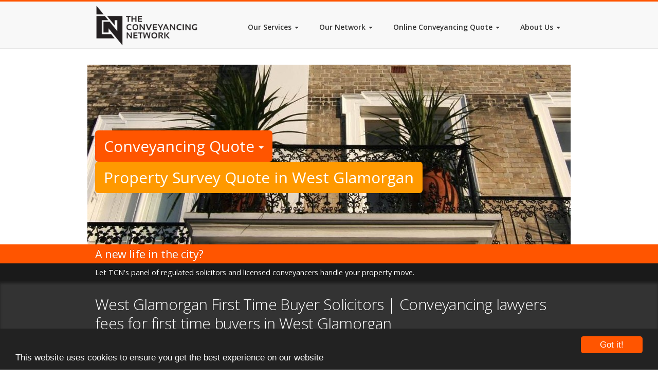

--- FILE ---
content_type: text/html;charset=UTF-8
request_url: https://www.theconveyancingnetwork.com/index.cfm/first-time-buyer-solicitor/west-glamorgan/
body_size: 8185
content:

<!DOCTYPE html>
<html class="no-js" lang="en">
<head>
<!-- Page Title -->
<title>West Glamorgan First Time Buyer Solicitors | Conveyancing lawyer fees for first time buyers in West Glamorgan</title>
<link rel="canonical" href="https://www.theconveyancingnetwork.com/index.cfm/first-time-buyer-conveyancing-quote/west-glamorgan/" />
<!-- META Info -->
<meta http-equiv="content-type" content="text/html; charset=UTF-8" />
<meta name="robots" content="all" />
<meta name="robots" content="index, follow" />
<meta name="revisit-after" content="1 Day" />
<meta name="description" content="West Glamorgan First Time Buyer quotes from solicitors. Cheap, low cost and all inclusive fixed fee conveyancing fees, ideal for first time buyers in West Glamorgan" />
<meta name="author" content="The Conveyancing Network" />
<meta name="generator" content="n-smith CMS - www.n-smith.com" />
<!-- bvg-ZshbMUZ-7SOhvZE0GoDWRUg -->
<link rel="apple-touch-icon" sizes="57x57" href="/apple-icon-57x57.png" />
<link rel="apple-touch-icon" sizes="60x60" href="/apple-icon-60x60.png" />
<link rel="apple-touch-icon" sizes="72x72" href="/apple-icon-72x72.png" />
<link rel="apple-touch-icon" sizes="76x76" href="/apple-icon-76x76.png" />
<link rel="apple-touch-icon" sizes="114x114" href="/apple-icon-114x114.png" />
<link rel="apple-touch-icon" sizes="120x120" href="/apple-icon-120x120.png" />
<link rel="apple-touch-icon" sizes="144x144" href="/apple-icon-144x144.png" />
<link rel="apple-touch-icon" sizes="152x152" href="/apple-icon-152x152.png" />
<link rel="apple-touch-icon" sizes="180x180" href="/apple-icon-180x180.png" />
<link rel="icon" type="image/png" sizes="192x192" href="/android-icon-192x192.png" />
<link rel="icon" type="image/png" sizes="32x32" href="/favicon-32x32.png" />
<link rel="icon" type="image/png" sizes="96x96" href="/favicon-96x96.png" />
<link rel="icon" type="image/png" sizes="16x16" href="/favicon-16x16.png" />
<link rel="manifest" href="/manifest.json" />
<meta name="msapplication-TileColor" content="#ffffff" />
<meta name="msapplication-TileImage" content="/ms-icon-144x144.png" />
<meta name="theme-color" content="#ffffff" />
<link rel="publisher" href="https://plus.google.com/114557459748026617737" />
<meta http-equiv="X-UA-Compatible" content="IE=edge" />
<meta name="viewport" content="width=device-width, initial-scale=1, maximum-scale=5, user-scalable=yes" />
<meta name="OMG-Verify-V1" content="754236-99ff7dcb-cc6c-479d-81f3-16fe537b67bf" />
<meta name="geo.region" content="GB" />
<meta name="geo.placename" content="London" />
<meta name="geo.position" content="51.516874;-0.106823" />
<meta name="ICBM" content="51.516874, -0.106823" />
<!-- CSS Files -->
<link rel="stylesheet" href="https://maxcdn.bootstrapcdn.com/font-awesome/4.5.0/css/font-awesome.min.css" async defer />
<link rel="alternate" type="application/rss+xml" title="The Conveyancing Network RSS Feed" href="https://www.theconveyancingnetwork.com/index.cfm/rss/" />
<link rel="stylesheet" href="https://netdna.bootstrapcdn.com/bootstrap/3.3.7/css/bootstrap.min.css" />
<link rel="stylesheet" href="https://fonts.googleapis.com/css?family=Open+Sans:400,300,600,700,300italic,400italic,600italic,700italic&display=swap" />
<link rel="stylesheet" href="https://fonts.googleapis.com/css?family=Nunito:400,700,300&display=swap" />
<link href="https://www.theconveyancingnetwork.com/static/css/style.min.css?r=1.0.0.0.32" rel="stylesheet" />
<!--[if IE]> <link href="https://www.theconveyancingnetwork.com/static/css/ie.css" type="text/css" rel="stylesheet"> <![endif]-->
<!-- JS Files -->
<script defer src="https://www.theconveyancingnetwork.com/static/js/modernizr.custom.js" type="text/javascript" async defer></script> <!-- Modernizr -->
<!-- Google Tracking Code -->
<!-- Google tag (gtag.js) -->
<script async src="https://www.googletagmanager.com/gtag/js?id=G-D1H0EPXVYD"></script>
<script>
window.dataLayer = window.dataLayer || [];
function gtag(){dataLayer.push(arguments);}
gtag('js', new Date());
gtag('config', 'G-D1H0EPXVYD');
</script>
<!-- Global site tag (gtag.js) - Google Ads: 1062857293 -->
<script defer src="https://www.googletagmanager.com/gtag/js?id=AW-1062857293"></script>
<script defer>
window.dataLayer = window.dataLayer || [];
function gtag(){dataLayer.push(arguments);}
gtag('js', new Date());
gtag('config', 'AW-1062857293');
</script>
<!-- Facebook Pixel Code -->
<script defer>
!function(f,b,e,v,n,t,s){if(f.fbq)return;n=f.fbq=function(){n.callMethod?
n.callMethod.apply(n,arguments):n.queue.push(arguments)};if(!f._fbq)f._fbq=n;
n.push=n;n.loaded=!0;n.version='2.0';n.queue=[];t=b.createElement(e);t.async=!0;
t.src=v;s=b.getElementsByTagName(e)[0];s.parentNode.insertBefore(t,s)}(window,
document,'script','//connect.facebook.net/en_US/fbevents.js');
fbq('init', '1005486092853546');
fbq('track', "PageView");
</script>
<noscript><img height="1" width="1" style="display:none" src="https://www.facebook.com/tr?id=1005486092853546&ev=PageView&noscript=1" /></noscript>
<!-- End Facebook Pixel Code -->
</head>
<body class="wide">
<div id="wrap">
<header id="header">
<nav class="navbar navbar-default navbar-fixed-top" role="navigation">
<div class="container">
<div class="navbar-header">
<!-- .btn-navbar is used as the toggle for collapsed navbar content -->
<button class="navbar-toggle collapsed" data-toggle="collapse" data-target="#bs-example-navbar-collapse-1" aria-expanded="false">
<span class="icon-bar"></span>
<span class="icon-bar"></span>
<span class="icon-bar"></span>
</button>
<a href="https://www.theconveyancingnetwork.com/" class="navbar-brand">
<img src="https://www.theconveyancingnetwork.com/static/img/logo.png" alt="The Conveyancing Network - TCN - Online conveyancing comparison and quotes" title="The Conveyancing Network - TCN - Online conveyancing comparison and quotes" class="img-responsive" width="250" height="101" />
</a>
</div>
<div class="navbar-collapse collapse" id="bs-example-navbar-collapse-1">
<ul class="nav navbar-nav navbar-right" itemscope itemtype="http://www.schema.org/SiteNavigationElement">
<li class=" dropdown" itemprop="name"><a itemprop="url" href="https://www.theconveyancingnetwork.com/index.cfm/our-services/" class="primary-menu" title="Our Services">Our Services <b class="caret"></b></a>
<ul class="dropdown-menu multi-level" itemscope itemtype="http://www.schema.org/SiteNavigationElement">
<li class="" itemprop="name"><a itemprop="url" href="https://www.theconveyancingnetwork.com/index.cfm/our-services/conveyancing-cases/" title="Conveyancing Cases">Conveyancing Cases</a>
</li>
<li class="" itemprop="name"><a itemprop="url" href="https://www.theconveyancingnetwork.com/index.cfm/our-services/conveyancing-leads/" title="Conveyancing Leads">Conveyancing Leads</a>
</li>
<li class="" itemprop="name"><a itemprop="url" href="https://www.theconveyancingnetwork.com/index.cfm/our-services/conveyancing-leads-and-quote-management-system/" title="Conveyancing Leads and Quote Management System">Conveyancing Leads and Quote Management System</a>
</li>
<li class="" itemprop="name"><a itemprop="url" href="https://www.theconveyancingnetwork.com/index.cfm/our-services/panel-management-software/" title="Panel Management Software">Panel Management Software</a>
</li>
<li class="" itemprop="name"><a itemprop="url" href="https://www.theconveyancingnetwork.com/index.cfm/our-services/broker-conveyancing/" title="Broker Conveyancing">Broker Conveyancing</a>
</li>
<li class="" itemprop="name"><a itemprop="url" href="https://www.theconveyancingnetwork.com/index.cfm/our-services/conveyancing-quote-calculator-plugin-engine/" title="Conveyancing Quote Calculator Plugin Engine">Conveyancing Quote Calculator Plugin Engine</a>
</li>
<li class="" itemprop="name"><a itemprop="url" href="https://www.theconveyancingnetwork.com/index.cfm/our-services/conveyancing-lead-and-quote-conversion/" title="Conveyancing Lead and Quote Conversion">Conveyancing Lead and Quote Conversion</a>
</li>
<li class="" itemprop="name"><a itemprop="url" href="https://www.theconveyancingnetwork.com/index.cfm/our-services/buy-sell-solicitor-law-firm/" title="Buy Sell Solicitor Law Firm">Buy Sell Solicitor Law Firm</a>
</li>
<li class="" itemprop="name"><a itemprop="url" href="https://www.theconveyancingnetwork.com/index.cfm/our-services/homebuyer-online-property-survey/" title="Homebuyer Online Property Survey">Homebuyer Online Property Survey</a>
</li>
<li class="" itemprop="name"><a itemprop="url" href="https://www.theconveyancingnetwork.com/index.cfm/our-services/brand-and-identity/" title="Brand and Identity">Brand and Identity</a>
</li>
</ul>
</li>
<li class=" dropdown" itemprop="name"><a itemprop="url" href="https://www.theconveyancingnetwork.com/index.cfm/our-network/" class="primary-menu" title="Our Network">Our Network <b class="caret"></b></a>
<ul class="dropdown-menu multi-level" itemscope itemtype="http://www.schema.org/SiteNavigationElement">
<li class="" itemprop="name"><a itemprop="url" href="https://www.theconveyancingnetwork.com/index.cfm/our-network/for-solicitors/" title="For Solicitors">For Solicitors</a>
</li>
<li class="" itemprop="name"><a itemprop="url" href="https://www.theconveyancingnetwork.com/index.cfm/our-network/for-licensed-conveyancers/" title="For Licensed Conveyancers">For Licensed Conveyancers</a>
</li>
</ul>
</li>
<li class=" dropdown" itemprop="name"><a itemprop="url" href="https://www.theconveyancingnetwork.com/index.cfm/online-conveyancing-quote/#quote-engine" class="primary-menu" title="Online Conveyancing Quote">Online Conveyancing Quote <b class="caret"></b></a>
<ul class="dropdown-menu multi-level" itemscope itemtype="http://www.schema.org/SiteNavigationElement">
<li class="" itemprop="name"><a itemprop="url" href="https://www.theconveyancingnetwork.com/index.cfm/online-conveyancing-quote/buying-and-selling/#quote-engine" title="Buying and Selling">Buying and Selling</a>
</li>
<li class="" itemprop="name"><a itemprop="url" href="https://www.theconveyancingnetwork.com/index.cfm/online-conveyancing-quote/buying/#quote-engine" title="Buying">Buying</a>
</li>
<li class="" itemprop="name"><a itemprop="url" href="https://www.theconveyancingnetwork.com/index.cfm/online-conveyancing-quote/selling/#quote-engine" title="Selling">Selling</a>
</li>
<li class="" itemprop="name"><a itemprop="url" href="https://www.theconveyancingnetwork.com/index.cfm/online-conveyancing-quote/remortgaging/#quote-engine" title="Remortgaging">Remortgaging</a>
</li>
</ul>
</li>
<li class=" dropdown" itemprop="name"><a itemprop="url" href="https://www.theconveyancingnetwork.com/index.cfm/about-us/" class="primary-menu" title="About Us">About Us <b class="caret"></b></a>
<ul class="dropdown-menu multi-level" itemscope itemtype="http://www.schema.org/SiteNavigationElement">
<li class="" itemprop="name"><a itemprop="url" href="https://www.theconveyancingnetwork.com/index.cfm/about-us/contact-us/" title="Contact Us">Contact Us</a>
</li>
</ul>
</li>
<li id="silo-menu" itemprop="name">
<a href="https://www.theconveyancingnetwork.com/index.cfm/compare-conveyancing/" class="dropdown-toggle primary-menu" data-toggle="dropdown" title="Compare Conveyancing">Compare Conveyancing <b class="caret"></b></a>
<ul class="dropdown-menu multi-level" itemscope itemtype="http://www.schema.org/SiteNavigationElement">
<li class="dropdown-submenu">
<a href="https://www.theconveyancingnetwork.com/index.cfm/compare-conveyancing-quotes/" class="dropdown-toggle" data-toggle="dropdown" title="Compare Conveyancing quotes">Compare Conveyancing Quotes</a>
<ul class="dropdown-menu">
<li itemprop="name"><a itemprop="url" href="https://www.theconveyancingnetwork.com/index.cfm/compare-conveyancing-quotes-online/" title="Compare Conveyancing Quotes Online">Compare Conveyancing Quotes Online</a></li>
<li itemprop="name"><a itemprop="url" href="https://www.theconveyancingnetwork.com/index.cfm/compare-conveyancing-prices/" title="Compare Conveyancing Prices">Compare Conveyancing Prices</a></li>
<li itemprop="name"><a itemprop="url" href="https://www.theconveyancingnetwork.com/index.cfm/conveyancing-quotes-compare/" title="Conveyancing Quotes Compare">Conveyancing Quotes Compare</a></li>
<li itemprop="name"><a itemprop="url" href="https://www.theconveyancingnetwork.com/index.cfm/conveyancing-quote-comparison/" title="Conveyancing Quotes Comparison">Conveyancing Quote Comparison</a></li>
<li itemprop="name"><a itemprop="url" href="https://www.theconveyancingnetwork.com/index.cfm/conveyancing-fees-comparison/" title="Conveyancing Fees Comparison">Conveyancing Fees Comparison</a></li>
<li itemprop="name"><a itemprop="url" href="https://www.theconveyancingnetwork.com/index.cfm/compare-conveyancing-costs/" title="Compare Conveyancing Costs">Compare Conveyancing Costs</a></li>
<li itemprop="name"><a itemprop="url" href="https://www.theconveyancingnetwork.com/index.cfm/compare-conveyancing-quote/" title="Compare Conveyancing Quote">Compare Conveyancing Quote</a></li>
<li itemprop="name"><a itemprop="url" href="https://www.theconveyancingnetwork.com/index.cfm/compare-conveyancing-quotes-uk/" title="Compare Conveyancing Quotes UK">Compare Conveyancing Quotes UK</a></li>
<li itemprop="name"><a itemprop="url" href="https://www.theconveyancingnetwork.com/index.cfm/conveyancing-quotes-comparison/" title="Conveyancing Quotes Comparison">Conveyancing Quotes Comparison</a></li>
<li itemprop="name"><a itemprop="url" href="https://www.theconveyancingnetwork.com/index.cfm/compare-solicitors-conveyancing-fees/" title="Compare Solicitors Conveyancing Fees">Compare Solicitors Conveyancing Fees</a></li>
</ul>
</li>
<li class="dropdown-submenu" itemprop="name">
<a href="https://www.theconveyancingnetwork.com/index.cfm/conveyancing-compare/" class="dropdown-toggle" data-toggle="dropdown" title="Conveyancing Compare">Conveyancing Compare</a>
<ul class="dropdown-menu" itemscope itemtype="http://www.schema.org/SiteNavigationElement">
<li itemprop="name"><a itemprop="url" href="https://www.theconveyancingnetwork.com/index.cfm/compare-solicitors-fees-for-first-time-buyers/" title="Compare Solicitors Fees for First Time Buyers">Compare Solicitors Fees for First Time Buyers</a></li>
<li itemprop="name"><a itemprop="url" href="https://www.theconveyancingnetwork.com/index.cfm/compare-conveyancing-solicitors/" title="Compare Conveyancing Solicitors">Compare Conveyancing Solicitors</a></li>
<li itemprop="name"><a itemprop="url" href="https://www.theconveyancingnetwork.com/index.cfm/compare-conveyancing-fees/" title="Compare Conveyancing Fees">Compare Conveyancing Fees</a></li>
<li itemprop="name"><a itemprop="url" href="https://www.theconveyancingnetwork.com/index.cfm/compare-conveyancers/" title="Compare Conveyancers">Compare Conveyancers</a></li>
<li itemprop="name"><a itemprop="url" href="https://www.theconveyancingnetwork.com/index.cfm/compare-solicitors-fees-for-buying-a-house/" title="Compare Solicitors Fees for Buying a House">Compare Solicitors Fees for Buying a House</a></li>
<li itemprop="name"><a itemprop="url" href="https://www.theconveyancingnetwork.com/index.cfm/conveyancing-price-comparison/" title="Conveyancing Price Comparison">Conveyancing Price Comparison</a></li>
<li itemprop="name"><a itemprop="url" href="https://www.theconveyancingnetwork.com/index.cfm/compare-solicitor-fees/" title="Compare Solicitor Fees">Compare Solicitor Fees</a></li>
<li itemprop="name"><a itemprop="url" href="https://www.theconveyancingnetwork.com/index.cfm/conveyancing-solicitors-comparison/" title="Conveyancing Solicitors Comparison">Conveyancing Solicitors Comparison</a></li>
<li itemprop="name"><a itemprop="url" href="https://www.theconveyancingnetwork.com/index.cfm/conveyance-compare/" title="Conveyance Compare">Conveyance Compare</a></li>
<li itemprop="name"><a itemprop="url" href="https://www.theconveyancingnetwork.com/index.cfm/compare-conveyancing-uk/" title="Compare Conveyancing UK">Compare Conveyancing UK</a></li>
</ul>
</li>
</ul>
</li>
</ul>
</div>
</div>
</nav>
</header>
<div id="banner-image">
<section id="slider-home">
<div class="fullwidthbanner-container">
<div class="fullwidthbanner">
<input type="hidden" name="hiddenTracker" id="hiddenTracker" value="West Glamorgan" />
<div class="quote-links">
<div class="container">
<div class="visible-md visible-lg visible-sm col-md-12 col-sm-12 alpha omega">
<div class="btn-group" role="group">
<button type="button" class="btn btn-quote btn-lg dropdown-toggle" data-toggle="dropdown">
Conveyancing Quote <span class="caret"></span>
</button>
<ul id="quote-link-menu" class="dropdown-menu btn-quote" role="menu">
<li><a href="https://www.theconveyancingnetwork.com/index.cfm/online-conveyancing-quote/buying-and-selling/" title="Buying and Selling your home? Get an online conveyancing quote for a sale and purchase" id="quick-quote-salepurchase-link" rel="SalePurchase" class="slide-link">Sale &amp; Purchase Quote</a></li>
<li><a href="https://www.theconveyancingnetwork.com/index.cfm/online-conveyancing-quote/selling/" title="Sale, or Selling your home? Get an online conveyancing quote for selling your home" id="quick-quote-sale-link" rel="Sale" class="slide-link">Sale Quote</a></li>
<li><a href="https://www.theconveyancingnetwork.com/index.cfm/online-conveyancing-quote/buying/" title="Purchasing, or Buying your home? Get an online conveyancing quote for buying your home" id="quick-quote-purchase-link" rel="Purchase" class="slide-link">Purchase Quote</a></li>
<li><a href="https://www.theconveyancingnetwork.com/index.cfm/online-conveyancing-quote/remortgaging/" title="Remortgaging your home? Get an online conveyancing quote for a remortgage on your home" id="quick-quote-remortgage-link" rel="Remortgage" class="slide-link">Remortgage Quote</a></li>
</ul>
</div>
<a href="https://www.theconveyancingnetwork.com/index.cfm/homebuyer-property-survey-in/west glamorgan/#survey-quote-engine" title="Order a Homebuyer Surveying Online RICS Approved property survey in West Glamorgan" class="btn btn-lg btn-survey">Property Survey Quote in West Glamorgan</a>
</div>
<div class="visible-xs col-xs-12 alpha omega">
<a href="https://www.theconveyancingnetwork.com/index.cfm/online-conveyancing-quote/buying-and-selling/" class="btn btn-block btn-quote slide-link" title="Buying and Selling your home? Get an online conveyancing quote for a sale and purchase" id="quick-quote-salepurchase-link" rel="SalePurchase">Sale &amp; Purchase Quote</a>
<a href="https://www.theconveyancingnetwork.com/index.cfm/online-conveyancing-quote/selling/" class="btn btn-quote btn-block slide-link" title="Sale, or Selling your home? Get an online conveyancing quote for selling your home" id="quick-quote-sale-link" rel="Sale">Sale Quote</a>
<a href="https://www.theconveyancingnetwork.com/index.cfm/online-conveyancing-quote/buying/" class="btn btn-quote btn-block slide-link" title="Purchasing, or Buying your home? Get an online conveyancing quote for buying your home" id="quick-quote-purchase-link" rel="Purchase">Purchase Quote</a>
<a href="https://www.theconveyancingnetwork.com/index.cfm/online-conveyancing-quote/remortgaging/" class="btn btn-quote btn-block slide-link" title="Remortgaging your home? Get an online conveyancing quote for a remortgage on your home" id="quick-quote-remortgage-link" rel="Remortgage">Remortgage Quote</a>
<a href="https://www.theconveyancingnetwork.com/index.cfm/homebuyer-property-survey-in/west glamorgan/#survey-quote-engine" class="btn btn-block btn-survey" title="Order a Homebuyer Surveying Online RICS Approved property survey in West Glamorgan">Property Survey Quote in West Glamorgan</a>
</div>
</div>
</div>
<div class="visible-md visible-lg visible-sm visible-xs">
<p class="aligncenter">
<img src="https://img.theconveyancingnetwork.com/940x350/palm-trees-london-mansion-mews.jpg" alt="A new life in the city?" title="A new life in the city?" width="940" height="350" />
</p>
</div>
<div class="tp-caption big colored">
<div class="container">A new life in the city?</div>
</div>
<div class="tp-caption small black">
<div class="container">Let TCN's panel of regulated solicitors and licensed conveyancers handle your property move.</div>
</div>
</div>
</div>
</section>
</div>
<div id="main-content">
<section id="page-title">
<div class="container clearfix">
<h1 class="clearfix">West Glamorgan First Time Buyer Solicitors | Conveyancing lawyers fees for first time buyers in West Glamorgan</h1>
<nav id="breadcrumbs" class="clearfix">
<ul itemscope itemtype="http://schema.org/BreadcrumbList">
<li itemprop="itemListElement" itemscope itemtype="http://schema.org/ListItem">
<a href="https://www.theconveyancingnetwork.com/" title="The Conveyancing Network" itemprop="item">
<span itemprop="name">Home</span>
</a> &raquo;
<meta itemprop="position" content="1" />
</li>
<li itemprop="itemListElement" itemscope itemtype="http://schema.org/ListItem">
<a href="https://www.theconveyancingnetwork.com/index.cfm/first-time-buyer-conveyancing-quote/west-glamorgan/" title="West Glamorgan First Time Buyer Solicitors | Conveyancing lawyers fees for first time buyers in West Glamorgan" itemprop="item">
<span itemprop="name">West Glamorgan First Time Buyer Solicitors | Conveyancing lawyers fees for first time buyers in West Glamorgan</span>
</a>
<meta itemprop="position" content="2" />
</li>
</ul>
</nav>
</div>
</section>
<section id="content">
<!-- end featured content -->
<div class="container clearfix" itemscope itemtype="https://schema.org/Article">
<meta itemprop="inLanguage" content="en-GB" />
<div itemprop="articleBody">
<h2>Buying your first home as a First Time Buyer in or around West Glamorgan – A quick guide to get you onto the property ladder</h2>
<p>
Conveyancing is the legal process involving the transfer of property ownership titles from one person to another.
</p>
<p>
Conveyancing consists of managing the legal and administration of your chosen property.
</p>
<div class="col-xs-12 alpha omega">
<div class="col-xs-12 col-md-6 alpha">
<h2>West Glamorgan First Time Buyer Conveyancing Quotes</h2>
<p>
It's a daunting experience for some when looking to buy your first home. Some people say it can be one of the most stressful times of your life, so as a <strong>first time buyer in West Glamorgan</strong>, it's important to know what to expect when buying a property, but to also have some of the best residential conveyancing lawyers working with you. Our <a href="https://www.theconveyancingnetwork.com/index.cfm/conveyancing-for-first-time-buyers/" title="First Time Buyer Conveyancing Quotes Compared" target="_blank">first time buyer conveyancing quotes</a> service, allows you to compare prices, locations and the quality of a potential coneyancing legal firm to handle your purchase in West Glamorgan in 3 simple steps.
</p>
<p>
All of our professional legal panel of first time buyer property lawyers, are <strong><em>fully regulated</em></strong> by either the <a href="https://www.sra.org.uk/" title="SRA" target="_blank">Solicitors Regulation Authority (SRA)</a> or <a href="http://www.clc-uk.org/" title="CLC" target="_blank">The Council for Licensed Conveyancers (CLC)</a>.
</p>
<h3>The Conveyancing Process for the First Time Buyer</h3>
<p>
The process starts when you have made an offer on a property in <strong>West Glamorgan</strong>. The process ends when you complete and the property is registered on <a href="http://www.landregistry.gov.uk/" target="_blank" title="HM Land Registry">HM Land Registry</a>.
</p>
</div>
<div class="col-xs-12 col-md-6">
<p>
<img src="https://maps.googleapis.com/maps/api/staticmap?center=West Glamorgan&zoom=13&key=AIzaSyDSB7Fapej_328gFLABQoYSTc8T6MMUEfE&size=400x400&region=GB" title="West Glamorgan First Time Buyer Solicitors Quotes" alt="West Glamorgan First Time Buyer Solicitors Quotes" />
</p>
</div>
</div>
<h3>Make an informed choice - Choose the right solicitor for you when moving in West Glamorgan</h3>
<p>
The Conveyancing Network conveyancing panel provides you with an opportunity to make an informed choice on <a href="https://www.conveyancingcalculator.co.uk/index.cfm/which-conveyancing/" target="_blank" title="Which conveyancing solicitor">which solicitor</a> will act for you near to <em>West Glamorgan</em>. Importantly you can see a fully transparent quote and can arrange a call back to cover any questions you may have.
</p>
<p>
The Solicitor acts for <strong>YOU</strong> and as such it's not about simply getting to completion, but ensuring that the transfer of ownership happen legally and that the property is not located in an area that may have issues such as previous coal mining or plans to build a major road next to it.
The value of the property can be significantly affected if it is situated in an area that has such issues.
</p>
<h3>Typical <a href="https://www.conveyancingcalculator.co.uk/" title="Conveyancing Costs Calculator" target="_blank">Conveyancing Costs</a> for a <a href="http://www.thefirsttimebuyer.co.uk/" title="A First Time Buyer in West Glamorgan - Help and Advice on buying your first property in West Glamorgan" target="_blank">First Time Buyer in West Glamorgan</a></h3>
<p>
Conveyancing Costs and fees from solicitors and conveyancers can vary, which is why you <a href="https://www.theconveyancingnetwork.com/index.cfm/online-conveyancing-quote/#quote-engine" title="obtain an online conveyancing quote">obtain a quote</a> so that you can budget and that you know where you stand financially. Use the <a href="https://www.conveyancingcalculator.co.uk/index.cfm/calculate-conveyancing-fees/west glamorgan/" target="_blank" title="Conveyancing Calculator quote service">conveyancing calculator quote service</a> to determine the best value deal for you.
</p>
<h3>Get a First Time Buyer Conveyancing Quote from a Property Solicitor</h3>
<div id="quote-engine"></div>
<p>
Thanks and remember our aim is to offer as much support as we can in providing you with the help that you need to move on time and within budget.
</p>
<h3>The First Time Buyer Conveyancing Solicitor Quotation</h3>
<p>
Enjoy the easy to use <a href="https://www.theconveyancingnetwork.com/index.cfm/online-conveyancing-quote/#quote-engine" title="Conveyancing quote search">Conveyancing quote search</a> facility where you can enter the postcode of your chosen property or simply leave blank if you are finding out the legal costs for a solicitor in or near West Glamorgan before you have found your ideal property.
</p>
<h3>Stamp Duty (SDLT) for First Time Buyers in West Glamorgan</h3>
<p>
From <strong>23rd September 2022</strong>, as a first time buyer in West Glamorgan purchasing a property in England, Wales or Northern Ireland, you will be subject to reduced or 0% stamp duty. The new <a href="https://www.calculatestampduty.co.uk/index.cfm/first-time-buyers-2017-calculator/" target="_blank" title="first time buyers stamp duty rates">first time buyer stamp duty rates</a> apply to any <strong>first time buyer purchase in England, Wales or Northern Ireland up to the purchase value of &pound;625,000</strong>. Thew new rates are calculated as follows:
</p>
<ul>
<li><strong>Up to &pound;425,000 Purchase</strong> = 0%</li>
<li><strong>&pound;425,001 - &pound;625,000</strong> = 5% (on that portion of the purchase price)</li>
</ul>
<p>
If you are a <strong>first time buyer and you purchase a property in West Glamorgan for more than &pound;625,000</strong>, then you will be subject to the standard SDLT rates. The first-time buyer relief is only available on <strong>Purchase's LESS THAN &pound;500,000</strong>.
</p>
<p>
All or <em>conveyancing quotes for first time buyers in West Glamorgan</em>, correctly detail any SDLT liabilities for a purchase transaction. If in doubt, you can use our <a href="https://www.calculatestampduty.co.uk/" title="UK Stamp Duty Calculator" target="_blank">Stamp Duty Calculator</a>.
</p>
</div>
</div>
<script type="text/javascript">
var tcnconfig = {
license: '90329635-1143-A069-4A11DD7FFB13D3E0',
transactiontype: 'Purchase',
firsttimebuyer: 'true',
tracker: 'first-time-buyer-solicitor-West Glamorgan',
container: 'quote-engine'
};
(function() {
var tcnjs = document.createElement('script'); tcnjs.type = 'text/javascript'; tcnjs.async = true;
tcnjs.src = 'https://conveyancing.tcn-online.com/engine.min.js?' + + Math.random();
var s = document.getElementsByTagName('script')[0]; s.parentNode.insertBefore(tcnjs, s);
})();
</script>
</section>
<footer id="footer">
<div id="footer-featured">
<div class="container clearfix">
<div class="col-xs-12 col-md-12">
<p class="h5"><a href="https://www.theconveyancingnetwork.com/index.cfm/online-conveyancing-quote/#quote-engine" title="Get an Instant online conveyancing quote">Get an <strong>Instant Online Conveyancing Quote</strong></a></p>
<p>Compare <em>Residential Conveyancing Quotes</em> instantly from a leading panel of UK <a href="https://www.sra.org.uk/" title="SRA - Solicitors Regulation Authority" target="_blank">SRA regulated Solicitors</a> and <a href="http://www.conveyancer.org.uk/" title="CLC - Council for Licensed Conveyancers" target="_blank">CLC Licensed Conveyancers</a>. A nationwide network of <strong>Professional Property Lawyers</strong> ready to help YOU when you are <a href="https://www.theconveyancingnetwork.com/index.cfm/online-conveyancing-quote/buying/#quote-engine" title="Compare Conveyancing Quotes from Property Solicitors when Buying a Property">Buying</a>, <a href="https://www.theconveyancingnetwork.com/index.cfm/online-conveyancing-quote/selling/#quote-engine" title="Selling a Property - Compare Solicitors Prices Online">Selling</a> or <a href="https://www.theconveyancingnetwork.com/index.cfm/online-conveyancing-quote/remortgaging/#quote-engine" title="Remortgage Conveyancing Quotes - Compare Solicitors Fees Online">Remortgaging</a> a property.</p>
</div>
</div>
</div>
<div id="footer-top">
<div class="container clearfix">
<div class="col-xs-12 col-md-8 col-sm-8">
<div class="widget contact-info">
<p class="h3">Contact Info</p>
<p itemprop="address" itemscope itemtype="http://schema.org/PostalAddress">
<strong><i class="fa fa-home fa-lg"></i></strong>
<span itemprop="name">TCN Online Limited T/A The Conveyancing Network</span><meta itemprop="url" content="https://www.theconveyancingnetwork.com/"></span><br />
<span itemprop="streetAddress">20 Wenlock Road,</span><br />
<span itemprop="addressLocality">London,</span><br />
<span itemprop="postalCode">N1 7GU</span><br />
<span itemprop="addressCountry">UK</span>
</p>
<p>
<strong><i class="fa fa-phone fa-lg"></i></strong>
<span itemprop="telephone"> 0203 637 2219</span>
</p>
<p><strong><i class="fa fa-envelope"></i></strong>
<a href="/cdn-cgi/l/email-protection#0b62656d644b7f636e6864657d6e726a656862656c656e7f7c64796025686466"><span itemprop="email"><span class="__cf_email__" data-cfemail="6d04030b022d1905080e02031b08140c030e04030a0308191a021f06430e0200">[email&#160;protected]</span></span></a>
</p>
</div>
</div>
</div>
</div>
<div id="footer-bottom">
<div class="container clearfix">
<div class="col-xs-12 col-md-8 col-sm-8" id="footer-copyright">
<p>
Copyright &copy; 2026 <a href="https://www.theconveyancingnetwork.com/" title="The Conveyancing Network - TCN - Online conveyancing quotes, software and technology">The Conveyancing Network (TCN)</a><br />
<a href="https://www.theconveyancingnetwork.com/index.cfm/terms-and-conditions/" title="Terms and Conditions for using The Conveyancing Network services and conveyancing quote comparison service">Terms &amp; Conditions</a> apply to the usage of this website and our online quotation services. Your data and usage of our website and services is subject to our <a href="https://www.theconveyancingnetwork.com/index.cfm/privacy-policy/" title="Privacy Policy">Privacy Policy</a>. All rights reserved.
</p>
</div>
<div class="col-xs-12 col-md-4 col-sm-4">
<ul class="social-links">
<li><a href="https://twitter.com/conveyancing_uk" title="Twitter - The Conveyancing Network (TCN)" target="_blank"><i class="fa fa-twitter-square fa-3"></i></a></li>
<li><a href="http://www.linkedin.com/groups/Conveyancing-Network-TCN-4366846" title="LinkedIn Group - The Conveyancing Network (TCN)" target="_blank"><i class="fa fa-linkedin-square fa-3"></i></a></li>
<li><a href="https://www.facebook.com/tcnuk" title="Facebook - The Conveyancing Network (TCN)" target="_blank"><i class="fa fa-facebook-square fa-3"></i></a></li>
<li><a href="http://www.linkedin.com/company/the-conveyancing-network" title="LinkedIn - The Conveyancing Network (TCN)" target="_blank"><i class="fa fa-linkedin-square fa-3"></i></a></li>
</ul>
<script data-cfasync="false" src="/cdn-cgi/scripts/5c5dd728/cloudflare-static/email-decode.min.js"></script><script type="application/ld+json">
{
"@context":"http://schema.org",
"@type":"Product",
"name":"The Conveyancing Network",
"url":"https://www.theconveyancingnetwork.com",
"logo": "https://www.theconveyancingnetwork.com/static/img/logo.png",
"sameAs":[
"https://www.facebook.com/tcnuk",
"https://twitter.com/conveyancing_uk",
"https://www.linkedin.com/company/the-conveyancing-network",
"https://www.reviews.co.uk/company-reviews/store/theconveyancingnetwork"
],
"address": {
"@type": "PostalAddress",
"streetAddress": "20 Wenlock Road",
"addressLocality": "London",
"addressRegion": "London"
},
"aggregateRating":{
"@type":"AggregateRating",
"ratingValue": "4.3",
"reviewCount": "98",
"worstRating": "1",
"bestRating": "5.0"
}
}
</script>
</div>
</div>
</div>
</footer>
</div>
</div>
<!-- jQuery (necessary for Bootstrap's JavaScript plugins) -->
<script src="https://ajax.googleapis.com/ajax/libs/jquery/1.12.4/jquery.min.js"></script>
<script src="https://cdnjs.cloudflare.com/ajax/libs/jquery-validate/1.16.0/jquery.validate.min.js" async defer></script>
<!-- Include all compiled plugins (below), or include individual files as needed -->
<script src="https://netdna.bootstrapcdn.com/bootstrap/3.3.7/js/bootstrap.min.js" async defer></script>
<!-- Begin Cookie Consent plugin by Silktide - http://silktide.com/cookieconsent -->
<script type="text/javascript">
window.cookieconsent_options = {"message":"This website uses cookies to ensure you get the best experience on our website","dismiss":"Got it!","learnMore":"More info","link":null,"theme":"dark-bottom"};
</script>
<script type="text/javascript" src="https://cdnjs.cloudflare.com/ajax/libs/cookieconsent2/1.0.9/cookieconsent.min.js" async defer></script>
<!-- End Cookie Consent plugin -->
<!--[if IE 8]>
<script src="https://www.theconveyancingnetwork.com/static/js/respond.min.js" type="text/javascript"></script>
<script src="https://www.theconveyancingnetwork.com/static/js/selectivizr-min.js" type="text/javascript"></script>
<![endif]-->
<script defer src="https://cdn.tcn-online.com/js/jquery.iframeSizer.min.js" async defer></script>
<script defer src="https://www.theconveyancingnetwork.com/static/js/site.min.js?r=1.0.0.0.32" type="text/javascript" async defer></script>
<!-- end JS -->
<script defer type="text/javascript">
/* <![CDATA[ */
var google_conversion_id = 1062857293;
var google_custom_params = window.google_tag_params;
var google_remarketing_only = true;
/* ]]> */
</script>
<script defer type="text/javascript" src="https://www.googleadservices.com/pagead/conversion.js" async defer></script>
<script defer src="https://static.cloudflareinsights.com/beacon.min.js/vcd15cbe7772f49c399c6a5babf22c1241717689176015" integrity="sha512-ZpsOmlRQV6y907TI0dKBHq9Md29nnaEIPlkf84rnaERnq6zvWvPUqr2ft8M1aS28oN72PdrCzSjY4U6VaAw1EQ==" data-cf-beacon='{"version":"2024.11.0","token":"216a1d0e56cc4686b0d68d05106e1a73","r":1,"server_timing":{"name":{"cfCacheStatus":true,"cfEdge":true,"cfExtPri":true,"cfL4":true,"cfOrigin":true,"cfSpeedBrain":true},"location_startswith":null}}' crossorigin="anonymous"></script>
</body>
</html>
